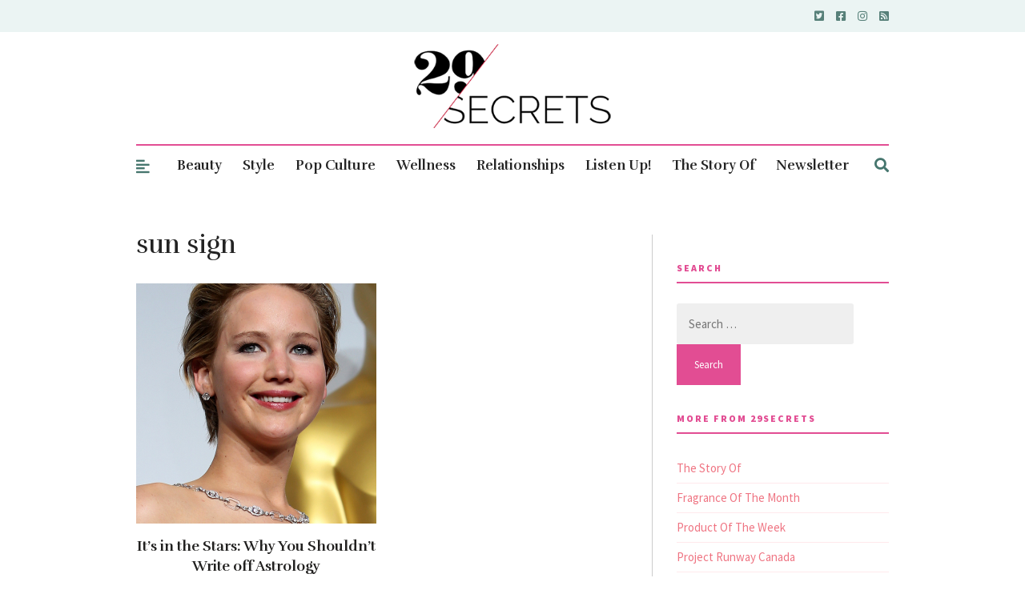

--- FILE ---
content_type: text/html; charset=utf-8
request_url: https://www.google.com/recaptcha/api2/aframe
body_size: 267
content:
<!DOCTYPE HTML><html><head><meta http-equiv="content-type" content="text/html; charset=UTF-8"></head><body><script nonce="awPUBhDcYp0kxxDh2oZTCA">/** Anti-fraud and anti-abuse applications only. See google.com/recaptcha */ try{var clients={'sodar':'https://pagead2.googlesyndication.com/pagead/sodar?'};window.addEventListener("message",function(a){try{if(a.source===window.parent){var b=JSON.parse(a.data);var c=clients[b['id']];if(c){var d=document.createElement('img');d.src=c+b['params']+'&rc='+(localStorage.getItem("rc::a")?sessionStorage.getItem("rc::b"):"");window.document.body.appendChild(d);sessionStorage.setItem("rc::e",parseInt(sessionStorage.getItem("rc::e")||0)+1);localStorage.setItem("rc::h",'1768619928541');}}}catch(b){}});window.parent.postMessage("_grecaptcha_ready", "*");}catch(b){}</script></body></html>